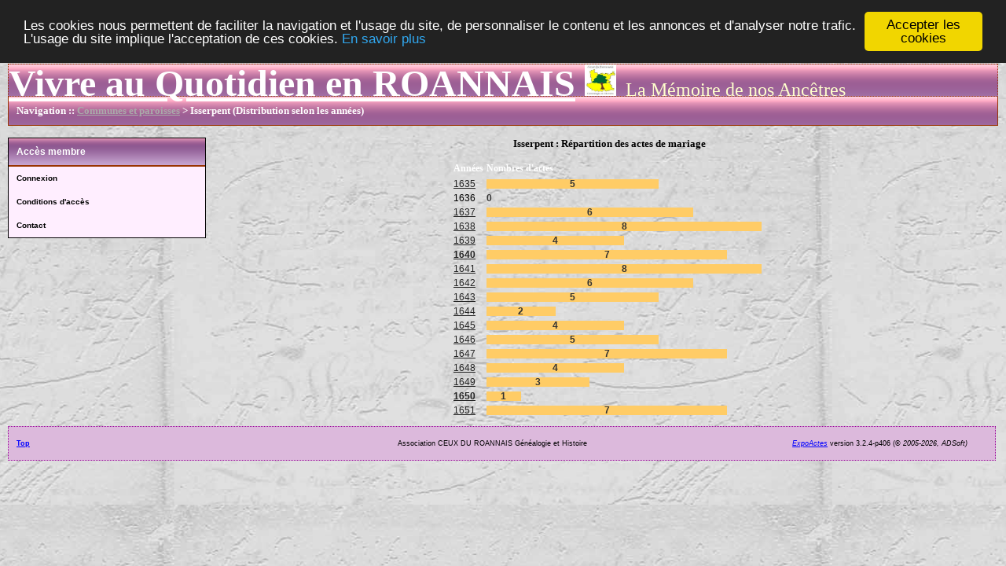

--- FILE ---
content_type: text/html; charset=UTF-8
request_url: https://genea.ceuxduroannais.org/actes/stat_annees.php?comdep=Isserpent+%5BAllier%5D&xtyp=M
body_size: 1711
content:
<!DOCTYPE html PUBLIC "-//W3C//DTD XHTML 1.0 Transitional//EN" "http://www.w3.org/TR/xhtml1/DTD/xhtml1-transitional.dtd">
<html xmlns="http://www.w3.org/1999/xhtml">
<head>
<link rel="shortcut icon" href="/actes/img/favicon.ico" type="image/x-icon" />
<link rel="stylesheet" href="/actes/tools/css/actes.css" type="text/css" />
<link rel="stylesheet" href="/actes/_config/actes.css" type="text/css" />
<link rel="stylesheet" href="/actes/tools/css/actes_print.css" type="text/css"  media="print" />
<script type="text/javascript">
  		window.cookieconsent_options = {
  			"message":"Les cookies nous permettent de faciliter la navigation et l'usage du site, de personnaliser le contenu et les annonces et d'analyser notre trafic. L'usage du site implique l'acceptation de ces cookies.",
  			"dismiss":"Accepter les cookies",
  			"learnMore":"En savoir plus",
  			"link":"https://www.allaboutcookies.org/fr/",
  			"theme":"dark-top"};</script><script type="text/javascript" src="/actes/tools/js/cookieconsent.min.js"></script><title>Isserpent : Répartition des actes de mariage</title>
<meta http-equiv="Content-Type" content="text/html; charset=UTF-8" />
<meta name="expires" content="never" />
<meta name="revisit-after" content="15 days" />
<meta name="robots" content="index, nofollow" />
<meta name="description" content=" Isserpent : Répartition des actes de mariage" />
<meta name="keywords" content="g&eacute;n&eacute;alogie, d&eacute;pouillement, actes, tables, patronymes, BMS, NMD, commune, paroisse, notaire, contrat, Isserpent : Répartition des actes de mariage" />
<meta name="generator" content="ExpoActes" />

</head>
<body id="stat_annees"  >
<div id="top" class="entete"><div class="bandeau">
<strong><font size="7" face="comic Sans MS" color="#FFFFCC"><a href="https://www.ceuxduroannais.org">Vivre au Quotidien en ROANNAIS</a> 
<img width="40" height="40" border="0" src="/LogoCDR.JPG"> </font></strong>
<font size="5" face="comic Sans MS" color="#FFFFCC">La M&eacute;moire de nos Anc&ecirc;tres
</font>
</div>
</div>
<div class="navigation">Navigation :: <a href="/actes/index.php">Communes et paroisses</a>
 &gt; Isserpent (Distribution selon les années)
</div>
<div id="col_menu">
<div class="menu_zone">
<div class="menu_titre">Accès membre</div>
<div class="menuCorps"><dl>
<dt><a href="/actes/login.php">Connexion</a></dt>
<dt><a href="/actes/acces.php">Conditions d'accès</a></dt>
<dt><a href="/actes/form_contact.php">Contact</a></dt>
</dl></div>
</div>
<div class="pub_menu">
</div>
</div>
<div id="col_main_adm"><h2>Isserpent : Répartition des actes de mariage</h2><table border="0">
<tr><th>Années</th><th>Nombres d'actes</th></tr><tr>
<td><a href="/actes/tab_mari.php?args=Isserpent+%5BAllier%5D,%211635">1635</a></td>
<td><div class="histo"><strong class="barre" style="width:62.5%;">5</strong></div></td>
</tr>
<tr>
<td>1636</td>
<td><div class="histo"><strong class="barre" style="width:0%;">0</strong></div></td><td></td></tr><tr>
<td><a href="/actes/tab_mari.php?args=Isserpent+%5BAllier%5D,%211637">1637</a></td>
<td><div class="histo"><strong class="barre" style="width:75%;">6</strong></div></td>
</tr>
<tr>
<td><a href="/actes/tab_mari.php?args=Isserpent+%5BAllier%5D,%211638">1638</a></td>
<td><div class="histo"><strong class="barre" style="width:100%;">8</strong></div></td>
</tr>
<tr>
<td><a href="/actes/tab_mari.php?args=Isserpent+%5BAllier%5D,%211639">1639</a></td>
<td><div class="histo"><strong class="barre" style="width:50%;">4</strong></div></td>
</tr>
<tr>
<td><b><a href="/actes/tab_mari.php?args=Isserpent+%5BAllier%5D,%211640">1640</a></b></td>
<td><div class="histo"><strong class="barre" style="width:87.5%;">7</strong></div></td>
</tr>
<tr>
<td><a href="/actes/tab_mari.php?args=Isserpent+%5BAllier%5D,%211641">1641</a></td>
<td><div class="histo"><strong class="barre" style="width:100%;">8</strong></div></td>
</tr>
<tr>
<td><a href="/actes/tab_mari.php?args=Isserpent+%5BAllier%5D,%211642">1642</a></td>
<td><div class="histo"><strong class="barre" style="width:75%;">6</strong></div></td>
</tr>
<tr>
<td><a href="/actes/tab_mari.php?args=Isserpent+%5BAllier%5D,%211643">1643</a></td>
<td><div class="histo"><strong class="barre" style="width:62.5%;">5</strong></div></td>
</tr>
<tr>
<td><a href="/actes/tab_mari.php?args=Isserpent+%5BAllier%5D,%211644">1644</a></td>
<td><div class="histo"><strong class="barre" style="width:25%;">2</strong></div></td>
</tr>
<tr>
<td><a href="/actes/tab_mari.php?args=Isserpent+%5BAllier%5D,%211645">1645</a></td>
<td><div class="histo"><strong class="barre" style="width:50%;">4</strong></div></td>
</tr>
<tr>
<td><a href="/actes/tab_mari.php?args=Isserpent+%5BAllier%5D,%211646">1646</a></td>
<td><div class="histo"><strong class="barre" style="width:62.5%;">5</strong></div></td>
</tr>
<tr>
<td><a href="/actes/tab_mari.php?args=Isserpent+%5BAllier%5D,%211647">1647</a></td>
<td><div class="histo"><strong class="barre" style="width:87.5%;">7</strong></div></td>
</tr>
<tr>
<td><a href="/actes/tab_mari.php?args=Isserpent+%5BAllier%5D,%211648">1648</a></td>
<td><div class="histo"><strong class="barre" style="width:50%;">4</strong></div></td>
</tr>
<tr>
<td><a href="/actes/tab_mari.php?args=Isserpent+%5BAllier%5D,%211649">1649</a></td>
<td><div class="histo"><strong class="barre" style="width:37.5%;">3</strong></div></td>
</tr>
<tr>
<td><b><a href="/actes/tab_mari.php?args=Isserpent+%5BAllier%5D,%211650">1650</a></b></td>
<td><div class="histo"><strong class="barre" style="width:12.5%;">1</strong></div></td>
</tr>
<tr>
<td><a href="/actes/tab_mari.php?args=Isserpent+%5BAllier%5D,%211651">1651</a></td>
<td><div class="histo"><strong class="barre" style="width:87.5%;">7</strong></div></td>
</tr>
</table>
</div><div id="pied_page2" class="pied_page2"><div id="totop2" class="totop2"><p class="totop2"><strong><a href="#top">Top</a></strong> &nbsp; </p></div><div id="texte_pied2" class="texte_pied2"><p class="texte_pied2">Association CEUX DU ROANNAIS Généalogie et Histoire</p></div><div id="copyright2" class="copyright2"><p class="copyright2"><em><a href="http://expocartes.monrezo.be/">ExpoActes</a></em> version 3.2.4-p406 (&copy;<em> 2005-2026, ADSoft)</em></p></div></div></body>
</html>
